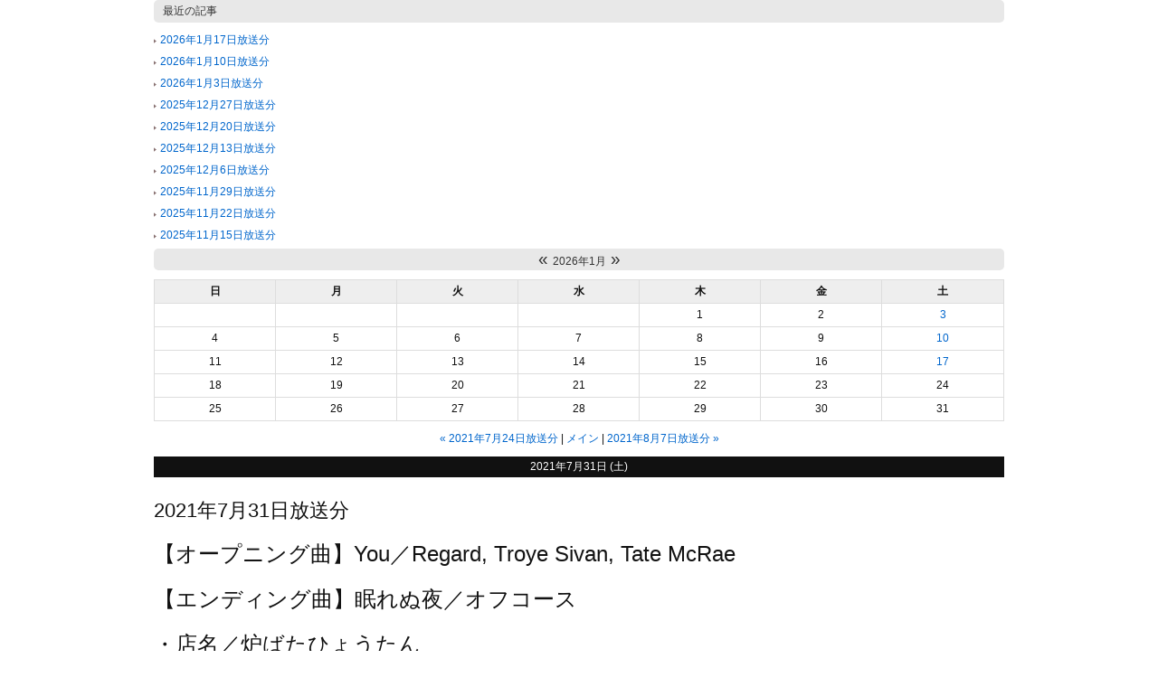

--- FILE ---
content_type: text/html; charset=utf-8
request_url: https://fmftp.lekumo.biz/nr/2021/07/2021731-5aad.html
body_size: 7208
content:
<!DOCTYPE html>
<html xmlns:og="http://ogp.me/ns#" xmlns:mixi="http://mixi-platform.com/ns#">
<head>
  <meta charset="utf-8" />
  
  
  
  <link rel="canonical" href="https://fmftp.lekumo.biz/nr/2021/07/2021731-5aad.html" />


  <link rel="stylesheet" href="https://fmftp.lekumo.biz/nr/styles.css" media="screen" />
  <link rel="stylesheet" href="https://static.lekumo.jp/.shared-tpjbiz/themes/common/print.css" media="print" />
  <link rel="openid2.local_id" href="https://fmftp.lekumo.biz/" />
  <link rel="openid2.provider" href="http://bb.lekumo.jp/t/app/openid" />

  <link rel="alternate" type="application/atom+xml" title="「ごきげんいかがですか！」のブログ記事 (Atom)" href="https://fmftp.lekumo.biz/nr/atom.xml" />
  <link rel="alternate" type="application/rss+xml" title="「ごきげんいかがですか！」のブログ記事 (RSS 1.0)" href="https://fmftp.lekumo.biz/nr/index.rdf" />
  <link rel="alternate" type="application/rss+xml" title="「ごきげんいかがですか！」のブログ記事 (RSS 2.0)" href="https://fmftp.lekumo.biz/nr/rss.xml" />

  <!--[if lt IE 9]>
  <script src="https://static.lekumo.jp/.shared-tpjbiz/themes/6a/custom-layout/html5.js"></script>
  <![endif]-->



  <title>ごきげんいかがですか！ : 2021年7月31日放送分</title>
  <link rel="start" href="https://fmftp.lekumo.biz/nr/" title="Home" />
  <link rel="prev" href="https://fmftp.lekumo.biz/nr/2021/07/2021724-a740.html?no_prefetch=1" title="2021年7月24日放送分" />
  <link rel="next" href="https://fmftp.lekumo.biz/nr/2021/08/202187-1405.html?no_prefetch=1" title="2021年8月7日放送分" />
  <link rel="alternate" media="handheld" href="https://fmftp.lekumo.biz/.m/nr/2021/07/2021731-5aad.html" />
  
  
    <meta property="og:title" content="2021年7月31日放送分" />
  <meta property="og:type" content="article" />
  <meta property="og:description" content="【オープニング曲】You／Regard, Troye Sivan, Tate M..." />
  <meta property="og:url" content="https://fmftp.lekumo.biz/nr/2021/07/2021731-5aad.html" />
    <meta property="og:image" content="https://fmftp.lekumo.biz/photos/uncategorized/2021/07/27/0731.jpg" />
  


  <meta property="og:site_name" content="ごきげんいかがですか！" />

  
</head>
<body id="pc-individual-59438257" class="pc individual pc-individual individual-59438257 layout-one-column">
<div id="blog" itemscope itemtype="http://schema.org/Blog">
<div id="container">
<div id="container-inner">

<div id="header-area">
<div id="upper-banner-modules" class="banner-modules modules" role="complementary">
<section class="module-recent-entries module-archives module">
  <h2 class="module-header">最近の記事</h2>
  <div class="module-content">
    <ul class="module-list">
        <li class="module-list-item"><a href="https://fmftp.lekumo.biz/nr/2026/01/2026117-e920.html">2026年1月17日放送分</a></li>
        <li class="module-list-item"><a href="https://fmftp.lekumo.biz/nr/2026/01/2026110-99f5.html">2026年1月10日放送分</a></li>
        <li class="module-list-item"><a href="https://fmftp.lekumo.biz/nr/2026/01/202613-1b62.html">2026年1月3日放送分</a></li>
        <li class="module-list-item"><a href="https://fmftp.lekumo.biz/nr/2025/12/20251227-f2d9.html">2025年12月27日放送分</a></li>
        <li class="module-list-item"><a href="https://fmftp.lekumo.biz/nr/2025/12/20251220-8ae9.html">2025年12月20日放送分</a></li>
        <li class="module-list-item"><a href="https://fmftp.lekumo.biz/nr/2025/12/20251213-5814.html">2025年12月13日放送分</a></li>
        <li class="module-list-item"><a href="https://fmftp.lekumo.biz/nr/2025/12/2025126-8bc7.html">2025年12月6日放送分</a></li>
        <li class="module-list-item"><a href="https://fmftp.lekumo.biz/nr/2025/11/20251129-ae52.html">2025年11月29日放送分</a></li>
        <li class="module-list-item"><a href="https://fmftp.lekumo.biz/nr/2025/11/20251122-f743.html">2025年11月22日放送分</a></li>
        <li class="module-list-item"><a href="https://fmftp.lekumo.biz/nr/2025/11/20251115-86ac.html">2025年11月15日放送分</a></li>

    </ul>
  </div>
</section>

<div id="calendar" class="module-calendar module"></div>
<script type="text/javascript" src="https://static.lekumo.jp/.shared-tpjbiz/js/tc.min.js"></script>
<script type="text/javascript" src="/.shared/js/dolphin/calendar.js"></script>
<script type="text/javascript">
(function(){
  TC.attachEvent(window, 'load', function(){
    var param = {
      blogURL: 'https://fmftp.lekumo.biz/nr/',
      latestEntryDate: new Date(2026, 0, 1),
      language: 'ja',
      category: '0'
    };
    var cal = new Dolphin.Calendar(param);
    cal.update(param.latestEntryDate);
  });
})();
</script>


</div><!-- #upper-banner-modules -->

<div id="lower-banner-modules" class="banner-modules modules" role="complementary">

</div><!-- #lower-banner-modules -->
</div><!-- #header-area -->

<div id="pagebody">
<div id="pagebody-inner">
<aside id="upper-main-modules" class="main-modules modules" role="complementary">
<div id="upper-main-alpha" class="alpha modules-section">

</div>
<div id="upper-main-beta" class="beta modules-section">

</div>
</aside><!-- aside#upper-main-modules -->

<div id="individual-main" class="main" role="main">
<!-- content nav -->
      <div class="page-navigation entry-navigation content-nav">
        <ul class="page-navigation-list">
          <li class="page-navigation-list-item page-navigation-prev">
            <a href="https://fmftp.lekumo.biz/nr/2021/07/2021724-a740.html">
              <span class="navigation-chevron">&laquo;</span>
              <span class="navigation-label">2021年7月24日放送分</span>
            </a>
          </li>
          <li class="page-navigation-list-item page-navigation-main">
            <a href="https://fmftp.lekumo.biz/nr/"><span class="navigation-label">メイン</span></a>
          </li>
          <li class="page-navigation-list-item page-navigation-next">
            <a href="https://fmftp.lekumo.biz/nr/2021/08/202187-1405.html">
              <span class="navigation-label">2021年8月7日放送分</span>
              <span class="navigation-chevron">&raquo;</span>
            </a>
          </li>
        </ul>
      </div>
<!-- entry -->
      <div id="date-header-20210731" class="date-header">2021年7月31日 (土)</div>


    <article id="entry-59438257" class="hentry entry item" itemprop="blogPost" itemscope itemtype="http://schema.org/BlogPosting">
      <div class="item-core">
        <header class="item-header">
          <h2 class="item-title title entry-header entry-title" itemprop="name">
            2021年7月31日放送分
          </h2>
        </header>

        <div class="item-content entry-content" itemprop="articleBody">
          <div class="item-body entry-body">
            <p><span style="font-size: x-large;">【オープニング曲】You／Regard, Troye Sivan, Tate McRae </span></p>
<p><span style="font-size: x-large;">【エンディング曲】眠れぬ夜／オフコース</span></p>
<p><span style="font-size: x-large;">・店名／炉ばたひょうたん</span></p>
<p><span style="font-size: x-large;">・住所／〒085-0013 北海道釧路市栄町3-2</span></p>
<p><span style="font-size: x-large;">・紹介料理／炉ばた焼き</span></p>
<p><span style="font-size: x-large;">・料理コメント／釧路市内の和商市場で買い物を済ませ、</span></p>
<p><span style="font-size: x-large;">さて今宵はどちらのお寿司屋さんでも行こうかと、</span></p>
<p><span style="font-size: x-large;">お買い物をした商店の店主にお薦めを聞きますと、</span></p>
<p><span style="font-size: x-large;">「釧路来たんなら寿司屋より炉端焼きがいいんでねぇかい？</span></p>
<p><span style="font-size: x-large;">今晩俺もその店行くべ」と教えていただきましたのが</span></p>
<p><span style="font-size: x-large;">ご紹介する「炉ばたひょうたん」です。</span></p>
<p><span style="font-size: x-large;">なんでも炉端焼発祥のお店で、店主曰く炉端焼と言ったら</span></p>
<p><span style="font-size: x-large;">このお店だそうで長い間このお店に通っているとのこと。</span></p>
<p><span style="font-size: x-large;">優柔不断な当方はお寿司のことは早速頭から消え、炉端焼モードです。</span></p>
<p><span style="font-size: x-large;">店主の口添えで予約を入れ、たどり着いたころは</span></p>
<p><span style="font-size: x-large;">店内はすでに満席近い状態。</span></p>
<p><span style="font-size: x-large;">実は、わたしが行った時はちょうど</span></p>
<p><span style="font-size: x-large;">平成30年北海道胆振（いぶり）東部地震発生から3日目。</span></p>
<p><span style="font-size: x-large;">停電の最中、女満別～知床～阿寒～帯広～釧路と</span></p>
<p><span style="font-size: x-large;">600キロ以上の道のりを越え、やっとたどり着いた</span></p>
<p><span style="font-size: x-large;">まだ電気開通もままならない釧路の街でしたので、</span></p>
<p><span style="font-size: x-large;">今宵の炉端焼にありつける幸せと言ったらひとしおでございました。</span></p>
<p><span style="font-size: x-large;">「本来なら漁が出来て、お魚の種類も豊富に提供できるのに悪いねぇ」と</span></p>
<p><span style="font-size: x-large;">嘆いていましたが、どうしてどうして、</span></p>
<p><span style="font-size: x-large;">しっかりとわずかながらの食材を目一杯振る舞っていただきました。</span></p>
<p><span style="font-size: x-large;">このひょうたんの店主はおばあちゃんです。</span></p>
<p><span style="font-size: x-large;">地元客も、思いがけない震災の被害を受けた観光客も、</span></p>
<p><span style="font-size: x-large;">たとえわずかでも、ある食材すべてをもって</span></p>
<p><span style="font-size: x-large;">精一杯みなさんにもてなしてくれる優しさは、</span></p>
<p><span style="font-size: x-large;">いただく料理以上の暖かさを感じさせてくれるお店でした。</span></p>
<p><span style="font-size: x-large;">とても美味しくいただくことが出来ました。</span></p>
<p><span style="font-size: x-large;">&nbsp;</span></p>
<p></p>
<p><a href="https://fmftp.lekumo.biz/.shared/image.html?/photos/uncategorized/2021/07/27/0731.jpg" onclick="window.open( this.href, '_blank', 'width=446,height=333,scrollbars=no,resizable=no,toolbar=no,directories=no,location=no,menubar=no,status=no,left=0,top=0' ); return false"><img class="asset  asset-image at-xid-photo-57987771" style="width: 300px; display: block;" title="0731" src="https://fmftp.lekumo.biz/nr/images/2021/07/27/0731.jpg" alt="0731" /></a> 定番じゃがバター</p>
<p></p>
<p><a href="https://fmftp.lekumo.biz/.shared/image.html?/photos/uncategorized/2021/07/27/0731_2.jpg" onclick="window.open( this.href, '_blank', 'width=448,height=315,scrollbars=no,resizable=no,toolbar=no,directories=no,location=no,menubar=no,status=no,left=0,top=0' ); return false"><img class="asset  asset-image at-xid-photo-57987772" style="width: 300px; display: block;" title="0731_2" src="https://fmftp.lekumo.biz/nr/images/2021/07/27/0731_2.jpg" alt="0731_2" /></a> 焼き場の風景</p>
<p></p>
<p><a href="https://fmftp.lekumo.biz/.shared/image.html?/photos/uncategorized/2021/07/27/0731_3.jpg" onclick="window.open( this.href, '_blank', 'width=434,height=344,scrollbars=no,resizable=no,toolbar=no,directories=no,location=no,menubar=no,status=no,left=0,top=0' ); return false"><img class="asset  asset-image at-xid-photo-57987773" style="width: 300px; display: block;" title="0731_3" src="https://fmftp.lekumo.biz/nr/images/2021/07/27/0731_3.jpg" alt="0731_3" /></a> つぶ貝、さんまのお刺身</p>
<p></p>
<p><a href="https://fmftp.lekumo.biz/.shared/image.html?/photos/uncategorized/2021/07/27/0731_4.jpg" onclick="window.open( this.href, '_blank', 'width=431,height=341,scrollbars=no,resizable=no,toolbar=no,directories=no,location=no,menubar=no,status=no,left=0,top=0' ); return false"><img class="asset  asset-image at-xid-photo-57987774" style="width: 300px; display: block;" title="0731_4" src="https://fmftp.lekumo.biz/nr/images/2021/07/27/0731_4.jpg" alt="0731_4" /></a> 外観</p>
          </div>


        </div>
        <footer class="item-footer entry-footer">
          <ul class="item-footer-meta item-footer-list entry-footer-info">
            <li class="item-footer-item">
              <span class="post-footers">投稿時刻 13:53   <a href="https://fmftp.lekumo.biz/nr/01_hokkaido/">01_北海道</a> </span> <span class="separator">|</span> <a class="permalink" href="https://fmftp.lekumo.biz/nr/2021/07/2021731-5aad.html">個別ページ</a>
            </li>

          </ul>
          <!-- post footer links -->


        </footer>
      </div><!-- .item-core -->




    </article><!-- .hentry -->
</div><!-- .main -->
<aside id="lower-main-modules" class="main-modules modules" role="complementary">
<div id="lower-main-alpha" class="alpha modules-section">

</div>
<div id="lower-main-beta" class="beta modules-section">

</div>
</aside><!-- aside#lower-main-modules -->
</div><!-- #pagebody-inner -->
</div><!-- #pagebody -->
<div id="footer-area">
<aside id="upper-bottom-modules" class="modules" role="complementary">
<div id="upper-bottom-alpha" class="alpha modules-section">

</div>
<div id="upper-bottom-beta" class="beta modules-section">

</div>
<div id="upper-bottom-gamma" class="gamma modules-section">

</div>
<div id="upper-bottom-delta" class="delta modules-section">

</div>
</aside><!-- aside#upper-bottom-modules -->
<footer id="bottom-footer" class="modules">






</footer><!-- footer#bottom-footer -->
</div><!-- div#footer-area -->

</div><!-- #container-inner -->
</div><!-- #container -->
</div><!-- #blog -->
<script type="text/javascript" id="stats-script">
  var done_stats_script = done_stats_script || 0;
  (function() {
    if (done_stats_script) return;
    var extra_happy = Math.floor(1000000000 * Math.random());
    document.write('<img src="https://bb.lekumo.jp/t/stats?blog_id=532283&amp;entry_id=59438257&amp;user_id=421675&amp;page=' + escape(location.href) + '&amp;referrer=' + escape(document.referrer) + '&amp;i=' + extra_happy + '" width="1" height="1" alt="" style="position: absolute; top: 0; left: 0;" />');
  })();
  var _lara_site_id = 115469;
  (function() {
    if (done_stats_script) return;
    var ra = document.createElement('script'); ra.type = 'text/javascript'; ra.async = true;
    ra.src = 'https://analytics.lekumo.jp/ranking.js';
    var s = document.getElementById('stats-script'); s.parentNode.insertBefore(ra, s);
  })();

  done_stats_script++;
</script>





<script>
  var _lbbSwitchViewInfo = {
    baseURL: 'https://fmftp.lekumo.biz/nr/',
    title: 'スマートフォン表示に切り替え'
  };
</script>
<script type="text/javascript" src="/.shared/themes/common/switch-view.js"></script>

</body>
</html>



--- FILE ---
content_type: text/css
request_url: https://fmftp.lekumo.biz/nr/styles.css
body_size: 452
content:
/* Base */
@import url(https://static.lekumo.jp/.shared-tpjbiz/themes/6a/custom-layout/base-weblog.css);
@import url(https://static.lekumo.jp/.shared-tpjbiz/themes/orangecraft/basic/16grid.css); 






body {
  
  
}
  #upper-main-modules {
    
    
  }
  .layout-three-column #upper-main-alpha {
    
    
  }
  .layout-two-column-left #upper-main-alpha {
    
    
  }
  .layout-three-column-left #upper-main-alpha,
  .layout-three-column-left #upper-main-beta {
    
    
  }
  .pc #index-main {
    
    
  }
  #lower-main-modules {
    
    
  }
  .layout-three-column #lower-main-alpha {
    
    
  }
  .layout-two-column-right #lower-main-alpha {
    
    
  }
  .layout-three-column-right #lower-main-alpha,
  .layout-three-column-right #lower-main-beta {
    
    
  }
  #banner {
    
  }
  #banner-inner {
    
    
    
    
    
  }
  #banner-header a {
    
    
    
  }
  #pagebody .module-header {
    
    
    
    
    
    
    
    
  }
  #pagebody .module-header a {
    
  }
  #pagebody .module-content {
    
    
    
    
    
    
    
    
  }
  #pagebody .module img,
  #pagebody .module-photo img {
    
  }
  #pagebody .module-photo .module-content {
    
  }
    
  
  
  


.date-header {
  
  
  
  
  
  
  
  
  
}
.entry-header {
  
  
  
  
  
  
  
  
  
}
.entry-header a:link {
  
}
.entry-content {
  
  
  
  
  
  
  
  
}
.entry-content p {
  
}
.smartphone .entry-content p {
  
}
.entry-footer {
  
  
  
  
  
  
  
  
  
}
/* CSSを直接入力して保存できます */



